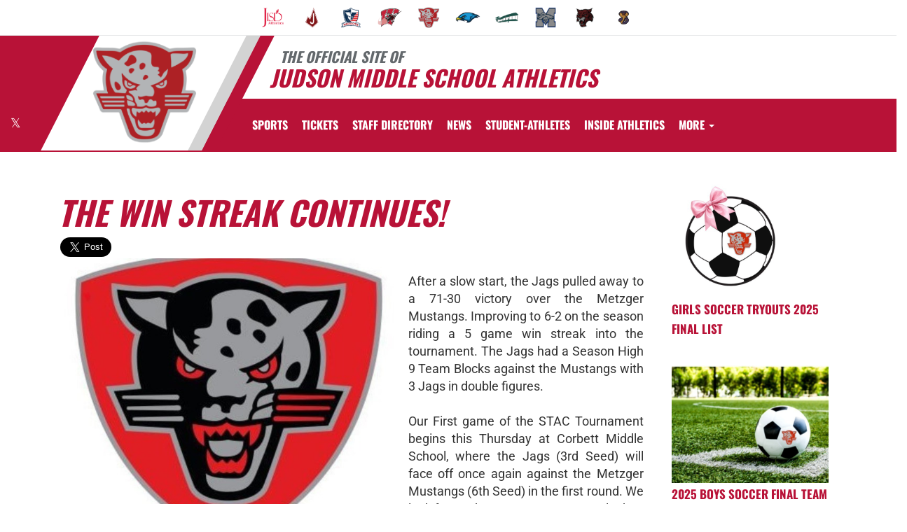

--- FILE ---
content_type: text/html; charset=utf-8
request_url: https://www.jaguarsathletics.org/news/82722
body_size: 14991
content:
<!DOCTYPE html>
<html lang="en">
<head>
<style>
    .gam-sport-banner-ad iframe,
    .gam-sport-banner-ad-2 iframe
    {
        width: 100%;
        height: auto;
    }

    .prog-mobile-banners #gam-banner-ad,
    .prog-mobile-banners #gam-banner-ad-2
    {
        min-height: 100px;
        display: flex;
        align-items: center;
        justify-content: center;
    }
</style>

    <script async src="https://securepubads.g.doubleclick.net/tag/js/gpt.js"></script>
    <script>
        window.googletag = window.googletag || { cmd: [] };

        function isMobile() {
            return window.innerWidth <= 768;
        }

        googletag.cmd.push(function () {
            var isMobileDevice = isMobile();
            var REFRESH_KEY = 'refresh';
            var REFRESH_VALUE = 'true';

            // NEW: programmatic flag + refresh timing
            var useProgrammaticAds = false;
            var REFRESH_MS = useProgrammaticAds ? 30000 : 10000;

            // NEW: add a body class only when programmatic + mobile (for stable layout)
            if (useProgrammaticAds && isMobileDevice) {
                document.body.classList.add('prog-mobile-banners');
            }

            // ------- PRESENTING SPONSOR-------
            if (isMobileDevice) {
                googletag.defineSlot('/22870419559/headerwebmobile', [[300, 75]], 'gam-presenting-sponsor-mobile')
                    .setTargeting(REFRESH_KEY, REFRESH_VALUE)
                    .addService(googletag.pubads());
            } else {
                googletag.defineSlot('/22870419559/headerwebdesktop', [[300, 75]], 'gam-presenting-sponsor-2')
                    .setTargeting(REFRESH_KEY, REFRESH_VALUE)
                    .addService(googletag.pubads());
            }

            // Build base arrays of allowed sizes
            var desktopTabletProgrammatic = [[640, 100], [728, 90]];
            var mobileProgrammatic = [[320, 50]];              // << mobile = 320x50 ONLY
            var desktopTabletDefault = [[640, 100]];
            var mobileDefault = [[640, 100]];

            var allProgrammaticSizes = [[640, 100], [728, 90], [320, 50]];
            var allDefaultSizes = [[640, 100]];

            var bannerMapping = googletag.sizeMapping()
                .addSize([1024, 0], useProgrammaticAds ? desktopTabletProgrammatic : desktopTabletDefault) // desktop
                .addSize([768, 0], useProgrammaticAds ? desktopTabletProgrammatic : desktopTabletDefault) // tablet
                .addSize([0, 0], useProgrammaticAds ? mobileProgrammatic : mobileDefault)        // phones
                .build();

            googletag.defineSlot(
                '/22870419559/bannerweb',
                useProgrammaticAds ? allProgrammaticSizes : allDefaultSizes,
                'gam-banner-ad'
            )
                .defineSizeMapping(bannerMapping)
                .setTargeting(REFRESH_KEY, REFRESH_VALUE)
                .addService(googletag.pubads());

            googletag.defineSlot(
                '/22870419559/bannerweb',
                useProgrammaticAds ? allProgrammaticSizes : allDefaultSizes,
                'gam-banner-ad-2'
            )
                .defineSizeMapping(bannerMapping)
                .setTargeting(REFRESH_KEY, REFRESH_VALUE)
                .addService(googletag.pubads());

            googletag.defineSlot('/22870419559/agent', [[300, 75]], 'gam-agent-ad')
                .setTargeting(REFRESH_KEY, REFRESH_VALUE)
                .addService(googletag.pubads());

            googletag.pubads().setTargeting('siteid', '2636257');

            // Refresh: now uses REFRESH_MS (30s when programmatic, else 10s)
            googletag.pubads().addEventListener('impressionViewable', function (event) {
                var slot = event.slot;
                if (slot.getTargeting(REFRESH_KEY).indexOf(REFRESH_VALUE) > -1) {
                    setTimeout(function () {
                        googletag.pubads().refresh([slot]);
                    }, REFRESH_MS);
                }
            });

            googletag.enableServices();

            // Add event listeners for responsive image handling
            document.addEventListener('DOMContentLoaded', function () {
                handleResponsiveImages();

                // Add debounced resize handler
                var resizeTimeout = null;
                window.addEventListener('resize', function () {
                    if (resizeTimeout) {
                        clearTimeout(resizeTimeout);
                    }

                    resizeTimeout = setTimeout(function () {
                        handleResponsiveImages();
                    }, 250);
                });
            });

            // Add slotRenderEnded event to handle styling right after ads render
            googletag.pubads().addEventListener('slotRenderEnded', function (event) {
                // Give a small delay to ensure content is available
                setTimeout(function () {
                    var id = event.slot.getSlotElementId();
                    var container = document.getElementById(id);
                    if (container) {
                        var iframes = container.querySelectorAll('iframe[id^="google_ads_iframe"]');
                        iframes.forEach(applyResponsiveStyles);
                    }
                }, 50);
            });

            // Function to handle responsive images
            function handleResponsiveImages() {
                ['gam-banner-ad', 'gam-banner-ad-2', 'gam-sport-banner-ad', 'gam-sport-banner-ad-2', 'gam-presenting-sponsor-2'].forEach(adId => {
                    var adContainer = document.querySelector(`#${adId}`);
                    if (adContainer) {
                        observeIframeInsertion(adContainer);
                        var iframes = adContainer.querySelectorAll('iframe[id^="google_ads_iframe"]');
                        iframes.forEach(applyResponsiveStyles);
                    }
                });
            }

            // Function to observe iframe insertion - from original code
            function observeIframeInsertion(container) {
                var observer = new MutationObserver(function (mutations) {
                    mutations.forEach(function (mutation) {
                        if (mutation.addedNodes) {
                            mutation.addedNodes.forEach(function (node) {
                                if (node.tagName === 'IFRAME' && node.id.startsWith('google_ads_iframe')) {
                                    applyResponsiveStyles(node);
                                    observeIframeChanges(node);
                                }
                            });
                        }
                    });
                });

                observer.observe(container, {
                    childList: true,
                    subtree: true
                });
            }

            function applyResponsiveStyles(iframe) {
                if (
                    (iframe && iframe.closest('.gam-banner-ad')) ||
                    (iframe && iframe.closest('.gam-banner-ad-2')) ||
                    (iframe && iframe.closest('.gam-sport-banner-ad')) ||
                    (iframe && iframe.closest('.gam-sport-banner-ad-2')) ||
                    (iframe && iframe.closest('.gam-presenting-sponsor-2'))
                ) {
                    if (isMobile()) {
                        iframe.style.width = '100%';
                        iframe.style.height = 'auto';

                        try {
                            var iframeDoc = iframe.contentDocument || iframe.contentWindow.document;
                            var imgs = iframeDoc.querySelectorAll('img');
                            imgs.forEach(function (img) {
                                img.style.maxWidth = '100%';
                                img.style.height = 'auto';
                                // Only add 20% margin-top to gam-banner-ad images on mobile
                                if (iframe.closest('.gam-banner-ad')) {
                                    img.style.marginTop = '20%'; // This only applies on mobile due to the parent if(isMobile()) condition
                                } else {
                                    img.style.marginTop = '0';
                                }
                            });
                        } catch (e) {
                            console.error('Could not access iframe content:', e);
                        }
                    } else {
                        // Desktop logic, specifically for gam-presenting-sponsor-desktop
                        if (8 == 14 && (iframe.closest('.gam-presenting-sponsor-2') || iframe.closest('.gam-presenting-sponsor-mobile'))) {
                            try {
                                var iframeDoc = iframe.contentDocument || iframe.contentWindow.document;
                                var imgs = iframeDoc.querySelectorAll('img');
                                imgs.forEach(function (img) {
                                    img.style.width = '225px';
                                    img.style.height = 'auto';
                                });
                            } catch (e) {
                                console.error('Could not access iframe content:', e);
                            }
                        }
                    }
                }
            }

            function observeIframeChanges(iframe) {
                iframe.addEventListener('load', function () {
                    applyResponsiveStyles(iframe);
                });

                var observer = new MutationObserver(function (mutations) {
                    mutations.forEach(function (mutation) {
                        if (mutation.type === 'childList' || (mutation.type === 'attributes' && mutation.attributeName === 'src')) {
                            applyResponsiveStyles(iframe);
                        }
                    });
                });

                observer.observe(iframe, {
                    childList: true,
                    subtree: true,
                    attributes: true,
                    attributeFilter: ['src']
                });
            }
        });
    </script>

    <!-- End GPT Tag -->
        <!-- Google tag (gtag.js) -->
        <script async src="https://www.googletagmanager.com/gtag/js?id=G-XVRB8H4ECK"></script>
        <script>
            window.dataLayer = window.dataLayer || [];
            function gtag() { dataLayer.push(arguments); }
            gtag('js', new Date());

            gtag('config', 'G-XVRB8H4ECK');
        </script>
    <meta charset="utf-8" />
    <meta name="viewport" content="width=device-width, initial-scale=1.0, maximum-scale=2.0, user-scalable=yes" />
    <title>The Win Streak Continues! - Judson Middle School | Judson Middle School (Converse, TX) Athletics</title>
    <meta name="description" content="The Win Streak Continues! - Read the latest news and updates about Judson Middle School published on February 18, 2023. Stay informed with the recent articles and news for Judson Middle School Converse TX." />
    <meta name="keywords" content="judson middle school, jaguars, the win streak continues!, high school news, judson middle school, converse, tx, february 18, 2023" />
    <meta property="og:image" content="https://5starassets.blob.core.windows.net/athleticsites/2636257/767/images/f3b20402-0577-4514-b399-276bb3edcbbd.png">
    

    <meta property="og:url" content="http://www.jaguarsathletics.org/news/82722" />
    <meta property="og:type" content="article" />
    <meta property="og:title" content="The Win Streak Continues!" />
    <meta property="og:description" content="After a slow start, the Jags pulled away to a 71-30 victory over the Metzger Mustangs. Improving to ..." />
    <meta property="og:image" content="https://5starassets.blob.core.windows.net/article-photos/2636257/6b504b81-c526-43d9-8d68-1bfdb25b638b_640x480.jpg" />
    <meta property="og:image:width" content="640" />
    <meta property="og:image:height" content="480" />
    <meta name="twitter:card" content="summary_large_image">
    <meta name="twitter:title" content="The Win Streak Continues!">
    <meta name="twitter:description" content="After a slow start, the Jags pulled away to a 71-30 victory over the Metzger Mustangs. Improving to ...">
    <meta name="twitter:image" content="https://5starassets.blob.core.windows.net/article-photos/2636257/6b504b81-c526-43d9-8d68-1bfdb25b638b_640x480.jpg">


    
        <script src="https://unpkg.com/focus-visible/dist/focus-visible.min.js"></script>

        <!-- fonts now reside in the less config file -->
        <!-- latest CDN compiled and minified CSS for lity (simple lightbox) -->
        <link rel="stylesheet" href="https://cdnjs.cloudflare.com/ajax/libs/lity/2.3.1/lity.min.css" integrity="sha256-0SZxASYAglrmIuTx+ZYHE3hzTnCZWB7XLu+iA8AG0Z0=" crossorigin="anonymous" />
        <!-- latest CDN compiled and minified CSS for font awesome -->
        <link rel="stylesheet" href="https://cdnjs.cloudflare.com/ajax/libs/font-awesome/4.7.0/css/font-awesome.css" integrity="sha256-NuCn4IvuZXdBaFKJOAcsU2Q3ZpwbdFisd5dux4jkQ5w=" crossorigin="anonymous" />
        <!-- latest CDN compiled and minified CSS for slick slider -->
        <link rel="stylesheet" href="https://cdnjs.cloudflare.com/ajax/libs/slick-carousel/1.9.0/slick.min.css" integrity="sha256-UK1EiopXIL+KVhfbFa8xrmAWPeBjMVdvYMYkTAEv/HI=" crossorigin="anonymous" />
        <link rel="stylesheet" href="https://cdnjs.cloudflare.com/ajax/libs/slick-carousel/1.9.0/slick-theme.min.css" integrity="sha256-4hqlsNP9KM6+2eA8VUT0kk4RsMRTeS7QGHIM+MZ5sLY=" crossorigin="anonymous" />
        <!-- latest CDN compiled and minified CSS for bootstrap 3 -->
        <link rel="stylesheet" href="https://maxcdn.bootstrapcdn.com/bootstrap/3.3.7/css/bootstrap.min.css" integrity="sha384-BVYiiSIFeK1dGmJRAkycuHAHRg32OmUcww7on3RYdg4Va+PmSTsz/K68vbdEjh4u" crossorigin="anonymous">
        <link rel="stylesheet" href="https://maxcdn.bootstrapcdn.com/bootstrap/3.3.7/css/bootstrap-theme.min.css" integrity="sha384-rHyoN1iRsVXV4nD0JutlnGaslCJuC7uwjduW9SVrLvRYooPp2bWYgmgJQIXwl/Sp" crossorigin="anonymous">
        <!-- locally stored compiled and minified CSS for yamm -->
        <link rel="stylesheet" href="/lib/yamm3/yamm/yamm.min.css" />
        <!-- locally stored compiled and minified CSS for datatables -->
        <link rel="stylesheet" href="/lib/datatables/media/css/dataTables.bootstrap.min.css" />
        <!-- creates browser icon using schools mascot logo -->
        <link rel="icon" type="image/png" href="https://5starassets.blob.core.windows.net/athleticsites/2636257/767/images/f3b20402-0577-4514-b399-276bb3edcbbd.png">
        <link rel="stylesheet" href="https://cdnjs.cloudflare.com/ajax/libs/ekko-lightbox/3.3.0/ekko-lightbox.min.css" integrity="sha512-vC3vvXGPI9bplTilrP7d0YKtmHrMAH4q9dF6QSfIL/uOFIMsHu2wkmAITtFRkNisTKt1e4EAhIiXpyXJgiJW4Q==" crossorigin="anonymous" referrerpolicy="no-referrer" />        <!-- created CSS from less config file; compiled, minified and stored locally -->
        <link rel="stylesheet" href="/less/templates/5/main.min.css?v=1.3" />

        <link href="/lib/sweetalert/dist/sweetalert.css" rel="stylesheet" />
        <link rel="stylesheet" href="/less/Components/AIAgent.min.css?v=639045146975573153" />

    
    
        <style>
        .navbar-nav > li > a:hover{color: #d3d3d3 !important;}
</style>
<style>
        h1, h2, h3, h4, h5, h6 {color: #b81237;}
        ul li a {color: #b81237;}
        table tr{color:#b81237;}
        .header-topper:before{background:#b81237;}
        .header-topper .row:before {background:#b81237;}
        .border-right-xl-secondary{border-right: 20px solid #d3d3d3;}
        /* resused */
        .bg-primary{background-color: #b81237;}
        .bg-secondary{background-color: #d3d3d3;}
        .text-primary{color: #b81237 !important;}
        .text-primary-font{color: #ffffff !important;}
        .text-secondary{color: #d3d3d3 !important;}
        .border-all-thin-primary {border: solid 1px #b81237; }
        .border-right-xl-secondary{border-right: 20px solid #d3d3d3;}
        .border-right-xl-primary{border-right: 20px solid #b81237;}
        .bg-gradient-primary-dark{background-image: linear-gradient(180deg,#000,#b81237);}
</style>

    

    
    

    <script>
            (function (d, s, id) {
                var js, fjs = d.getElementsByTagName(s)[0];
                if (d.getElementById(id)) return;
                js = d.createElement(s); js.id = id;
                js.src = "https://connect.facebook.net/en_US/sdk.js#xfbml=1&version=v3.0";
                fjs.parentNode.insertBefore(js, fjs);
            }(document, 'script', 'facebook-jssdk'));
    </script>
    <script async src="https://platform.twitter.com/widgets.js" charset="utf-8"></script>

</head>
<body viewport="fixed">
    <a href="#main-content" class="skip-link">Skip to Main Content</a>
    <input type="hidden" value="2636257" id="schoolId" />
    <input type="hidden" value="true" id="customAppSchool" />
    <input type="hidden" value="6/7/2023 12:00:00 AM" id="adServingDateBegins" />

    <header>
        


            <div class="row">
                <div class="col-md-12">
                    <div class="feeder-menu bg-gradient-primary">
    <div class="slant-tabs">
        <ul class="nav">
                            <li title="Judson ISD" role="presentation">
                                <a href="http://judsonisdathletics.org" target="_blank" aria-haspopup="true" role="menuitem" aria-expanded="false" tabindex="0" aria-label="go to Judson ISD website in another tab">
                                    <img src="https://5starassets.blob.core.windows.net/athleticsites/2502842/759/images/36baa003-147c-4e36-b1fe-7ca74a000350.png" aria-label="Judson ISD website link" alt="Judson ISD logo" />
                                </a>
                            </li>
                            <li title="Judson HS" role="presentation">
                                <a href="http://rocketsathletics.org" target="_blank" aria-haspopup="true" role="menuitem" aria-expanded="false" tabindex="0" aria-label="go to Judson HS website in another tab">
                                    <img src="https://5starassets.blob.core.windows.net/athleticsites/2500571/760/images/5f401bc1-844e-449c-b4f4-f50a3520be3d.png" aria-label="Judson HS website link" alt="Judson HS logo" />
                                </a>
                            </li>
                            <li title="Veterans Memorial HS" role="presentation">
                                <a href="http://vmpatriotsathletics.org" target="_blank" aria-haspopup="true" role="menuitem" aria-expanded="false" tabindex="0" aria-label="go to Veterans Memorial HS website in another tab">
                                    <img src="https://5starassets.blob.core.windows.net/athleticsites/2634549/761/images/e2173ebe-c5a0-4c47-bf15-514847c91de2.png" aria-label="Veterans Memorial HS website link" alt="Veterans Memorial HS logo" />
                                </a>
                            </li>
                            <li title="Wagner HS" role="presentation">
                                <a href="http://thunderbirdsathletics.org" target="_blank" aria-haspopup="true" role="menuitem" aria-expanded="false" tabindex="0" aria-label="go to Wagner HS website in another tab">
                                    <img src="https://5starassets.blob.core.windows.net/athleticsites/2483870/762/images/b652accd-f56e-4787-96c4-b7055642c864.png" aria-label="Wagner HS website link" alt="Wagner HS logo" />
                                </a>
                            </li>
                            <li title="Judson MS" role="presentation">
                                <a href="http://jaguarsathletics.org" target="_blank" aria-haspopup="true" role="menuitem" aria-expanded="false" tabindex="0" aria-label="go to Judson MS website in another tab">
                                    <img src="https://5starassets.blob.core.windows.net/athleticsites/2636257/767/images/f3b20402-0577-4514-b399-276bb3edcbbd.png" aria-label="Judson MS website link" alt="Judson MS logo" />
                                </a>
                            </li>
                            <li title="Kirby MS" role="presentation">
                                <a href="http://falconsathletics.org" target="_blank" aria-haspopup="true" role="menuitem" aria-expanded="false" tabindex="0" aria-label="go to Kirby MS website in another tab">
                                    <img src="https://5starassets.blob.core.windows.net/athleticsites/2586718/765/images/8c0cb52d-2561-4e6f-b30d-be4b6c2a7ddd.png" aria-label="Kirby MS website link" alt="Kirby MS logo" />
                                </a>
                            </li>
                            <li title="Kitty Hawk MS" role="presentation">
                                <a href="http://flyersathletics.org" target="_blank" aria-haspopup="true" role="menuitem" aria-expanded="false" tabindex="0" aria-label="go to Kitty Hawk MS website in another tab">
                                    <img src="https://5starassets.blob.core.windows.net/athleticsites/2586728/764/images/4c56188d-7b58-4460-9a6b-6cf40821f68f.png" aria-label="Kitty Hawk MS website link" alt="Kitty Hawk MS logo" />
                                </a>
                            </li>
                            <li title="Metzger MS" role="presentation">
                                <a href="http://mustangsathletics.org" target="_blank" aria-haspopup="true" role="menuitem" aria-expanded="false" tabindex="0" aria-label="go to Metzger MS website in another tab">
                                    <img src="https://5starassets.blob.core.windows.net/athleticsites/2585861/766/images/72d1bab0-8a93-409b-ac18-230117eaa0e6.png" aria-label="Metzger MS website link" alt="Metzger MS logo" />
                                </a>
                            </li>
                            <li title="Woodlake Hills MS" role="presentation">
                                <a href="http://whmswildcatsathletics.org" target="_blank" aria-haspopup="true" role="menuitem" aria-expanded="false" tabindex="0" aria-label="go to Woodlake Hills MS website in another tab">
                                    <img src="https://5starassets.blob.core.windows.net/athleticsites/2590895/763/images/2c9b58ec-eb00-4de6-bec9-768c632b9afd.png" aria-label="Woodlake Hills MS website link" alt="Woodlake Hills MS logo" />
                                </a>
                            </li>
                            <li title="Cibolo Creek " role="presentation">
                                <a href="http://cobrasathletics.org" target="_blank" aria-haspopup="true" role="menuitem" aria-expanded="false" tabindex="0" aria-label="go to Cibolo Creek  website in another tab">
                                    <img src="https://5starassets.blob.core.windows.net/athleticsites/2583851/1164/images/14e5051c-56a0-436d-ae0f-461edc7c0081.png" aria-label="Cibolo Creek  website link" alt="Cibolo Creek  logo" />
                                </a>
                            </li>
        </ul>
    </div>
</div>
                </div>
            </div>
        <div class="header-topper">
            <div class="row">
                <h1 class="site-title"><small>&nbsp;&nbsp;&nbsp;<i>THE OFFICIAL SITE OF </i></small><br /><i>Judson Middle School Athletics</i></h1>
            </div>
        </div>
        <div class="row">
            <div class="col-md-12">
                <div class="main-menu-container bg-primary" id="fixedscroll">
                    <div class="fixed-menu-container">
                        <div class="header-social-media">
                            
<div class="feed-wrapper">
                    <a href="https://twitter.com/judson_jaguar" target="_blank" aria-label="Visit our X page">
                        <i class="fa fa-twitter text-primary-font" aria-hidden="true"></i>
                        <span class="sr-only">X</span>
                    </a>
</div>

                        </div>
                        <div id="center">
                            <div class="header-gfx border-right-xl-secondary">
                                <a href="/" aria-label="Return to Judson MS Home Page" tabindex="0">
                                    <img src="https://5starassets.blob.core.windows.net/athleticsites/2636257/767/images/40c29953-fb9c-477b-8555-8e4bb2d01e93.png" aria-label="Judson MS" alt="Judson MS Logo" />
                                    <span class="mk-blank">-</span>
                                </a>
                            </div>

                            <div class="primary-line border-right-xl-primary"></div>
                        </div>
                        <div class="">
                            
                                <nav class="custom-nav" role="navigation" aria-label="Main Navigation">
    <div class="navbar yamm navbar-static-top">
        <div class="container" id="nav-container">
            <div class="navbar-header">
                <button type="button" class="navbar-toggle collapsed" data-toggle="collapse" data-target="#navbar" aria-expanded="false" aria-controls="navbar">
                    <span class="sr-only">Toggle navigation</span>
                    <span class="icon-bar bg-secondary"></span>
                    <span class="icon-bar bg-secondary"></span>
                    <span class="icon-bar bg-secondary"></span>
                </button>
                <a class="navbar-brand" href="/" aria-label="Return to Judson MS Home Page">
                    <img src="https://5starassets.blob.core.windows.net/athleticsites/2636257/767/images/df64f24e-6001-4719-838d-8789d8b17446.png" class="img-responsive tag" aria-label="Judson MS Logo" alt="Judson MS Logo" />
                </a>
                    <div class="presenting-sponsor hidden-md hidden-lg">
                        <div class="adzone adzone-0 presenting-sponsor">
                                <div class="ad-placement">
    <div id='gam-presenting-sponsor-mobile' class="gam_ps">
        <script>
           if (isMobile()) {
                googletag.cmd.push(function () { googletag.display('gam-presenting-sponsor-mobile'); });
            }
        </script>
    </div>
    </div>

                        </div>
                    </div>
                </div>
            <div id="navbar" class="navbar-collapse collapse" aria-expanded="false">
                <ul class="nav navbar-nav" id="nav-links" role="menubar">
                  
                            <li class="dropdown yamm-fw" role="presentation">
                                <a href="#" data-toggle="dropdown" class="dropdown-toggle text-primary-font" role="menuitem" aria-haspopup="true" aria-expanded="false" tabindex="0">SPORTS</a>
                                    <ul id="dropdown1" class="dropdown-menu two-columns" role="menu">
                                            <li role="menuitem">
                                                <div class="sport-link-nfo">
                                                    <div class="row">
                                                        <div class="col-xs-12 col-sm-6">
                                                            <div class="link">
                                                                <a class="text-primary" href="/sport/basketball/boys/" role="menuitem" tabindex="0" aria-label="Basketball(Boys) go to Main Team Page">BASKETBALL(BOYS)</a>
                                                            </div>
                                                        </div>
                                                        <div class="hidden-xs col-sm-6">
                                                            <div class="nfo">
                                                                <a class="text-primary" href="/sport/basketball/boys/?tab=schedule" role="menuitem" aria-label="Basketball(Boys) - Schedules" tabindex="0">Schedules</a><span> /</span>
                                                                <a class="text-primary" href="/sport/basketball/boys/?tab=roster" role="menuitem" aria-label="Basketball(Boys) - Rosters" tabindex="0">Rosters</a><span> /</span>
                                                                <a class="text-primary" href="/sport/basketball/boys/?tab=news" role="menuitem" aria-label="Basketball(Boys) - News" tabindex="0">News</a>
                                                            </div>
                                                        </div>
                                                    </div>
                                                </div>
                                            </li>
                                            <li role="menuitem">
                                                <div class="sport-link-nfo">
                                                    <div class="row">
                                                        <div class="col-xs-12 col-sm-6">
                                                            <div class="link">
                                                                <a class="text-primary" href="/sport/basketball/girls/" role="menuitem" tabindex="0" aria-label="Basketball(Girls) go to Main Team Page">BASKETBALL(GIRLS)</a>
                                                            </div>
                                                        </div>
                                                        <div class="hidden-xs col-sm-6">
                                                            <div class="nfo">
                                                                <a class="text-primary" href="/sport/basketball/girls/?tab=schedule" role="menuitem" aria-label="Basketball(Girls) - Schedules" tabindex="0">Schedules</a><span> /</span>
                                                                <a class="text-primary" href="/sport/basketball/girls/?tab=roster" role="menuitem" aria-label="Basketball(Girls) - Rosters" tabindex="0">Rosters</a><span> /</span>
                                                                <a class="text-primary" href="/sport/basketball/girls/?tab=news" role="menuitem" aria-label="Basketball(Girls) - News" tabindex="0">News</a>
                                                            </div>
                                                        </div>
                                                    </div>
                                                </div>
                                            </li>
                                            <li role="menuitem">
                                                <div class="sport-link-nfo">
                                                    <div class="row">
                                                        <div class="col-xs-12 col-sm-6">
                                                            <div class="link">
                                                                <a class="text-primary" href="/sport/cheer/coed/" role="menuitem" tabindex="0" aria-label="Cheer go to Main Team Page">CHEER</a>
                                                            </div>
                                                        </div>
                                                        <div class="hidden-xs col-sm-6">
                                                            <div class="nfo">
                                                                <a class="text-primary" href="/sport/cheer/coed/?tab=schedule" role="menuitem" aria-label="Cheer - Schedules" tabindex="0">Schedules</a><span> /</span>
                                                                <a class="text-primary" href="/sport/cheer/coed/?tab=roster" role="menuitem" aria-label="Cheer - Rosters" tabindex="0">Rosters</a><span> /</span>
                                                                <a class="text-primary" href="/sport/cheer/coed/?tab=news" role="menuitem" aria-label="Cheer - News" tabindex="0">News</a>
                                                            </div>
                                                        </div>
                                                    </div>
                                                </div>
                                            </li>
                                            <li role="menuitem">
                                                <div class="sport-link-nfo">
                                                    <div class="row">
                                                        <div class="col-xs-12 col-sm-6">
                                                            <div class="link">
                                                                <a class="text-primary" href="/sport/football/boys/" role="menuitem" tabindex="0" aria-label="Football go to Main Team Page">FOOTBALL</a>
                                                            </div>
                                                        </div>
                                                        <div class="hidden-xs col-sm-6">
                                                            <div class="nfo">
                                                                <a class="text-primary" href="/sport/football/boys/?tab=schedule" role="menuitem" aria-label="Football - Schedules" tabindex="0">Schedules</a><span> /</span>
                                                                <a class="text-primary" href="/sport/football/boys/?tab=roster" role="menuitem" aria-label="Football - Rosters" tabindex="0">Rosters</a><span> /</span>
                                                                <a class="text-primary" href="/sport/football/boys/?tab=news" role="menuitem" aria-label="Football - News" tabindex="0">News</a>
                                                            </div>
                                                        </div>
                                                    </div>
                                                </div>
                                            </li>
                                            <li role="menuitem">
                                                <div class="sport-link-nfo">
                                                    <div class="row">
                                                        <div class="col-xs-12 col-sm-6">
                                                            <div class="link">
                                                                <a class="text-primary" href="/sport/football/boys/" role="menuitem" tabindex="0" aria-label="Football(Boys) go to Main Team Page">FOOTBALL(BOYS)</a>
                                                            </div>
                                                        </div>
                                                        <div class="hidden-xs col-sm-6">
                                                            <div class="nfo">
                                                                <a class="text-primary" href="/sport/football/boys/?tab=schedule" role="menuitem" aria-label="Football(Boys) - Schedules" tabindex="0">Schedules</a><span> /</span>
                                                                <a class="text-primary" href="/sport/football/boys/?tab=roster" role="menuitem" aria-label="Football(Boys) - Rosters" tabindex="0">Rosters</a><span> /</span>
                                                                <a class="text-primary" href="/sport/football/boys/?tab=news" role="menuitem" aria-label="Football(Boys) - News" tabindex="0">News</a>
                                                            </div>
                                                        </div>
                                                    </div>
                                                </div>
                                            </li>
                                            <li role="menuitem">
                                                <div class="sport-link-nfo">
                                                    <div class="row">
                                                        <div class="col-xs-12 col-sm-6">
                                                            <div class="link">
                                                                <a class="text-primary" href="/sport/soccer/boys/" role="menuitem" tabindex="0" aria-label="Soccer(Boys) go to Main Team Page">SOCCER(BOYS)</a>
                                                            </div>
                                                        </div>
                                                        <div class="hidden-xs col-sm-6">
                                                            <div class="nfo">
                                                                <a class="text-primary" href="/sport/soccer/boys/?tab=schedule" role="menuitem" aria-label="Soccer(Boys) - Schedules" tabindex="0">Schedules</a><span> /</span>
                                                                <a class="text-primary" href="/sport/soccer/boys/?tab=roster" role="menuitem" aria-label="Soccer(Boys) - Rosters" tabindex="0">Rosters</a><span> /</span>
                                                                <a class="text-primary" href="/sport/soccer/boys/?tab=news" role="menuitem" aria-label="Soccer(Boys) - News" tabindex="0">News</a>
                                                            </div>
                                                        </div>
                                                    </div>
                                                </div>
                                            </li>
                                            <li role="menuitem">
                                                <div class="sport-link-nfo">
                                                    <div class="row">
                                                        <div class="col-xs-12 col-sm-6">
                                                            <div class="link">
                                                                <a class="text-primary" href="/sport/soccer/girls/" role="menuitem" tabindex="0" aria-label="Soccer(Girls) go to Main Team Page">SOCCER(GIRLS)</a>
                                                            </div>
                                                        </div>
                                                        <div class="hidden-xs col-sm-6">
                                                            <div class="nfo">
                                                                <a class="text-primary" href="/sport/soccer/girls/?tab=schedule" role="menuitem" aria-label="Soccer(Girls) - Schedules" tabindex="0">Schedules</a><span> /</span>
                                                                <a class="text-primary" href="/sport/soccer/girls/?tab=roster" role="menuitem" aria-label="Soccer(Girls) - Rosters" tabindex="0">Rosters</a><span> /</span>
                                                                <a class="text-primary" href="/sport/soccer/girls/?tab=news" role="menuitem" aria-label="Soccer(Girls) - News" tabindex="0">News</a>
                                                            </div>
                                                        </div>
                                                    </div>
                                                </div>
                                            </li>
                                            <li role="menuitem">
                                                <div class="sport-link-nfo">
                                                    <div class="row">
                                                        <div class="col-xs-12 col-sm-6">
                                                            <div class="link">
                                                                <a class="text-primary" href="/sport/softball/girls/" role="menuitem" tabindex="0" aria-label="Softball(Girls) go to Main Team Page">SOFTBALL(GIRLS)</a>
                                                            </div>
                                                        </div>
                                                        <div class="hidden-xs col-sm-6">
                                                            <div class="nfo">
                                                                <a class="text-primary" href="/sport/softball/girls/?tab=schedule" role="menuitem" aria-label="Softball(Girls) - Schedules" tabindex="0">Schedules</a><span> /</span>
                                                                <a class="text-primary" href="/sport/softball/girls/?tab=roster" role="menuitem" aria-label="Softball(Girls) - Rosters" tabindex="0">Rosters</a><span> /</span>
                                                                <a class="text-primary" href="/sport/softball/girls/?tab=news" role="menuitem" aria-label="Softball(Girls) - News" tabindex="0">News</a>
                                                            </div>
                                                        </div>
                                                    </div>
                                                </div>
                                            </li>
                                            <li role="menuitem">
                                                <div class="sport-link-nfo">
                                                    <div class="row">
                                                        <div class="col-xs-12 col-sm-6">
                                                            <div class="link">
                                                                <a class="text-primary" href="/sport/tennis/boys/" role="menuitem" tabindex="0" aria-label="Tennis(Boys) go to Main Team Page">TENNIS(BOYS)</a>
                                                            </div>
                                                        </div>
                                                        <div class="hidden-xs col-sm-6">
                                                            <div class="nfo">
                                                                <a class="text-primary" href="/sport/tennis/boys/?tab=schedule" role="menuitem" aria-label="Tennis(Boys) - Schedules" tabindex="0">Schedules</a><span> /</span>
                                                                <a class="text-primary" href="/sport/tennis/boys/?tab=roster" role="menuitem" aria-label="Tennis(Boys) - Rosters" tabindex="0">Rosters</a><span> /</span>
                                                                <a class="text-primary" href="/sport/tennis/boys/?tab=news" role="menuitem" aria-label="Tennis(Boys) - News" tabindex="0">News</a>
                                                            </div>
                                                        </div>
                                                    </div>
                                                </div>
                                            </li>
                                            <li role="menuitem">
                                                <div class="sport-link-nfo">
                                                    <div class="row">
                                                        <div class="col-xs-12 col-sm-6">
                                                            <div class="link">
                                                                <a class="text-primary" href="/sport/volleyball/girls/" role="menuitem" tabindex="0" aria-label="Volleyball go to Main Team Page">VOLLEYBALL</a>
                                                            </div>
                                                        </div>
                                                        <div class="hidden-xs col-sm-6">
                                                            <div class="nfo">
                                                                <a class="text-primary" href="/sport/volleyball/girls/?tab=schedule" role="menuitem" aria-label="Volleyball - Schedules" tabindex="0">Schedules</a><span> /</span>
                                                                <a class="text-primary" href="/sport/volleyball/girls/?tab=roster" role="menuitem" aria-label="Volleyball - Rosters" tabindex="0">Rosters</a><span> /</span>
                                                                <a class="text-primary" href="/sport/volleyball/girls/?tab=news" role="menuitem" aria-label="Volleyball - News" tabindex="0">News</a>
                                                            </div>
                                                        </div>
                                                    </div>
                                                </div>
                                            </li>
                                    </ul>
                            </li>
                            <li role="presentation">
                                    <a class="slanted-btn text-primary-font" href="/HTtickets" role="menuitem" tabindex="0"><span>Tickets</span></a>
                            </li>
                            <li role="presentation">
                                    <a class="slanted-btn text-primary-font" href="/directory" role="menuitem" tabindex="0"><span>Staff Directory</span></a>
                            </li>
                            <li role="presentation">
                                    <a class="slanted-btn text-primary-font" href="/news" role="menuitem" tabindex="0"><span>NEWS</span></a>
                            </li>
                            <li class="dropdown" role="presentation">
                                <a href="#" class="dropdown-toggle dropdown-text text-primary-font" data-toggle="dropdown" role="menuitem" aria-haspopup="true" aria-expanded="false" tabindex="0">
                                    STUDENT-ATHLETES
                                </a>
                                <ul class="dropdown-menu two-columns dr-text" role="menu">
                                        <li role="presentation">
                                                <a class="text-primary" style="padding:10px" href="/rank-one-forms" role="menuitem" tabindex="0">Rank One Forms</a>
                                        </li>
                                        <li role="presentation">
                                                <a class="text-primary" style="padding:10px" href="/documents" role="menuitem" tabindex="0">FORMS</a>
                                        </li>
                                        <li role="presentation">
                                                <a class="text-primary" style="padding:10px" href="/voluntary-student-accident-insurance-plan" role="menuitem" tabindex="0">Voluntary Student Accident Insurance Plan</a>
                                        </li>
                                </ul>
                            </li>
                            <li role="presentation">
                                    <a class="slanted-btn text-primary-font" href="#" role="menuitem" tabindex="0"><span>INSIDE ATHLETICS</span></a>
                            </li>
                            <li role="presentation">
                                    <a class="slanted-btn text-primary-font" href="/broadcasts" role="menuitem" tabindex="0"><span>BROADCASTS</span></a>
                            </li>
                    <li id="more" class="hidden" role="presentation">
                        <a class="dropdown-toggle text-primary-font" data-toggle="dropdown" aria-haspopup="true" href="#" role="menuitem" aria-expanded="false" tabindex="0">
                            More <span class="caret"></span>
                        </a>
                        <ul class="dropdown-menu dropdown-menu-right" role="menu"></ul>
                    </li>
                </ul>

                    <div class="presenting-sponsor-mobile-menu hidden-sm hidden-xs">
                        <div class="adzone adzone-0 presenting-sponsor">
                                <div class="ad-placement">
    <div id='gam-presenting-sponsor-2' class="gam-presenting-sponsor-2">
        <script>
               if (!isMobile()) {
                googletag.cmd.push(function () { googletag.display('gam-presenting-sponsor-2'); });
            }
        </script>
    </div>
    </div>

                        </div>
                    </div>
            </div>
        </div>
    </div>
</nav>

<!--Centerville-->

                            
                        </div>
                        <div class="clearfix"></div>
                    </div>
                </div>
            </div>
        </div>
        <div class="row">
            <div class="col-md-12">
                
            </div>
        </div>
    </header>
    <div class="banner-ad-container-sticky-footer">
        <div class="banner-ad">
            <div class="banner">
    <div class="row">
        <div class="col-md-12 col-sm-12">            
            <div class="ad-placement">
                <div id='gam-banner-ad' class="gam-banner-ad">
                    <script>
                        googletag.cmd.push(function () { googletag.display('gam-banner-ad'); });
                    </script>
                </div>
            </div>
        </div>
    </div>
</div>

        </div>
    </div>
    <div class="row">
        <div class="col-md-12">
            <div class="content-wrapper">
                <br />
<div class="row content-container white-background">
    <div class="col-md-12">
        
<div class="widget box">
    <div class="widget-content thick-padding">
        <div id="news-wbg">
            <div class="widget-content news-article">
                <div class="row">
                    <div class="col-md-9 col-sm-9 col-xs-12">
                        <div class="article-wrapper-full">
                            <div class="row">
                                <h1 class="full-article-title">THE WIN STREAK CONTINUES!</h1>
                                <div id="fb-root">
                                    <div class="fb-share-button"
                                         data-href="https://www.jaguarsathletics.org/news/82722"
                                         data-layout="button_count"
                                         data-size="large">
                                    </div>

                                    <a class="twitter-share-button"
                                       data-size="large"
                                       href="https://twitter.com/intent/tweet?url=https://www.jaguarsathletics.org/news/82722&text=The Win Streak Continues!">
                                        Tweet
                                    </a>

                                </div>
                                <div class="image-wrap">
                                        <a target="_blank">
                                            <img class="img-responsive" src="https://5starassets.blob.core.windows.net/article-photos/2636257/6b504b81-c526-43d9-8d68-1bfdb25b638b_640x480.jpg" alt="The Win Streak Continues!" />
                                        </a>
                                        <div class="image-caption">
                                            <h3 class="text-primary-font">COACH T</h3>
                                            <h3><small class="text-primary-font">Coach T | 2/18/2023</small></h3>
                                        </div>
                                    </div>
                                <div class="full-article-body">
After a slow start, the Jags pulled away to a 71-30 victory over the Metzger Mustangs. Improving to 6-2 on the season riding a 5 game win streak into the tournament. The Jags had a Season High 9 Team Blocks against the Mustangs with 3 Jags in double figures.<br /><br />Our First game of the STAC Tournament begins this Thursday at Corbett Middle School, where the Jags (3rd Seed) will face off once again against the Metzger Mustangs (6th Seed) in the first round. We look forward to your support as we look to bring home a Championship!                                        <script type="application/ld+json">
                                            {
                                            "@context" : "http://schema.org",
                                            "@type" : "Article",
                                            "name" : "The Win Streak Continues!",
                                            "author" : {
                                            "@type" : "Person",
                                            "name" : "Coach T"
                                            },
                                            "datePublished" : "2023-02-18",
                                            "dateModified" : "2023-02-18",
                                            "image" : "https://5starassets.blob.core.windows.net/article-photos/2636257/6b504b81-c526-43d9-8d68-1bfdb25b638b_640x480.jpg",
                                            "articleBody" : "After a slow start, the Jags pulled away to a 71-30 victory over the Metzger Mustangs. Improving to 6-2 on the season riding a 5 game win streak into the tournament. The Jags had a Season High 9 Team Blocks against the Mustangs with 3 Jags in double figures.&#xD;&#xA;&#xD;&#xA;Our First game of the STAC Tournament begins this Thursday at Corbett Middle School, where the Jags (3rd Seed) will face off once again against the Metzger Mustangs (6th Seed) in the first round. We look forward to your support as we look to bring home a Championship!",
                                            "url" : "https://www.jaguarsathletics.org/news/82722",
                                            "mainEntityOfPage":"https://www.jaguarsathletics.org/news/82722",
                                            "headline" : "The Win Streak Continues!",
                                            "publisher" : {
                                            "@type": "Organization",
                                            "name": "Judson Middle School",
                                            "logo": {
                                            "@type": "ImageObject",
                                            "url" :"https://5starassets.blob.core.windows.net/athleticsites/2636257/767/images/f3b20402-0577-4514-b399-276bb3edcbbd.png"
                                            }
                                            }
                                            }
                                        </script>
                                </div>
                                <div class="clearfix"></div>
                            </div>
                        </div>

                    </div>
                    <div class="col-md-3 col-sm-3 col-xs-12 side-news">
                            <div class="row">
                                <div class="col-md-12">
                                    <div class="embed-responsive embed-responsive-4by3">
                                        <a href="/news/108028"><img class="embed-responsive-item image-border" src="https://5starassets.blob.core.windows.net/article-photos/2636257/61320910-ea56-4643-a345-5839e3dae883_640x480.jpg" aria-label="The Win Streak Continues!" alt="The Win Streak Continues!" /></a>
                                    </div>
                                </div>
                            </div>
                            <div class="row">
                                <div class="col-md-12">
                                    <a class="text-primary" href="/news/108028"><small>GIRLS SOCCER TRYOUTS 2025 FINAL LIST</small></a>
                                </div>
                            </div>
                            <br />
                            <br />
                            <div class="row">
                                <div class="col-md-12">
                                    <div class="embed-responsive embed-responsive-4by3">
                                        <a href="/news/106791"><img class="embed-responsive-item image-border" src="https://5starassets.blob.core.windows.net/article-photos/2636257/fd3e19b8-de5c-49d1-afde-397757d6b41e_640x480.jpg" aria-label="The Win Streak Continues!" alt="The Win Streak Continues!" /></a>
                                    </div>
                                </div>
                            </div>
                            <div class="row">
                                <div class="col-md-12">
                                    <a class="text-primary" href="/news/106791"><small>2025 BOYS SOCCER FINAL TEAM</small></a>
                                </div>
                            </div>
                            <br />
                            <br />
                            <div class="row">
                                <div class="col-md-12">
                                    <div class="embed-responsive embed-responsive-4by3">
                                        <a href="/news/105997"><img class="embed-responsive-item image-border" src="https://5starassets.blob.core.windows.net/article-photos/2636257/8301491b-97a6-4fec-bc42-c970deb5bdd2_640x480.jpg" aria-label="The Win Streak Continues!" alt="The Win Streak Continues!" /></a>
                                    </div>
                                </div>
                            </div>
                            <div class="row">
                                <div class="col-md-12">
                                    <a class="text-primary" href="/news/105997"><small>2025 GIRLS BASKETBALL-FINAL</small></a>
                                </div>
                            </div>
                            <br />
                            <br />
                            <div class="row">
                                <div class="col-md-12">
                                    <div class="embed-responsive embed-responsive-4by3">
                                        <a href="/news/103365"><img class="embed-responsive-item image-border" src="https://5starassets.blob.core.windows.net/article-photos/2636257/343b0636-8853-430e-a307-429c2fe7cda9_640x480.jpg" aria-label="The Win Streak Continues!" alt="The Win Streak Continues!" /></a>
                                    </div>
                                </div>
                            </div>
                            <div class="row">
                                <div class="col-md-12">
                                    <a class="text-primary" href="/news/103365"><small>FINAL- 2025 VOLLEYBALL TEAM</small></a>
                                </div>
                            </div>
                            <br />
                            <br />
                    </div>
                </div>
            </div>
        </div>
    </div>
</div>

<style>
    #pennant-bottom{display:none;}
    .thick-padding{padding: 0px 0px 0px 0px !important;}
    .full-article-container{margin-left:20px;margin-right:20px;}
</style>



    </div>
</div>


            </div>
        </div>
    </div>

    <div class="full-width-container primary-background secondary-bottom-border bg-primary">
        
            <div class="footer">
    <div class="contact-us">
        <div class="widget padded-box">
            <p class="address">
                CONTACT US
                    <span id="phone-remove">210-357-0801</span> |
                9695 SCHAEFER RD., Converse, TX 78109
            </p>
            <br />
            <p style="color: white; text-shadow: -1px -1px 0 #000, 1px -1px 0 #000, -1px 1px 0 #000, 1px 1px 0 #000;">Thank you to all of our <a style="color: white; text-shadow: -1px -1px 0 #000, 1px -1px 0 #000, -1px 1px 0 #000, 1px 1px 0 #000; text-decoration: underline;" aria-label="Visit our Sponsors Page" href="/sponsor/SponsorsPage">Sponsors!</a></p>
            <!-- app promotion -->
            <div class="footer-items">
                <div class="row">
                    <div class="col-md-12">
                        <div id="app-downloads">
                            <div id="badges">
                                <div class="row">
                                    <div class="col-sm-12">
                                            <a href="https://apps.apple.com/app/judson-isd-athletics/id6444293683 " target="_blank"><img class="img-responsive download" src="/images/dl-apple.png" aria-label="navigate to apple app store to download app" alt="Apple App Store Badge" /></a>

                                                <img aria-label="Judson MS"
                                                     alt="Judson MS app logo"
                                                     src="https://5starassets.blob.core.windows.net/athleticsites/2636257/767/images/66effacc-25de-44ad-97ee-42b745bdd172.png"
                                                     class="img-responsive app-icon" />
                                        <span id="googleplay">
                                                <a href="https://play.google.com/store/apps/details?id=mm.txjudsonisd" target="_blank"><img class="img-responsive download" src="/images/dl-google.png" aria-label="navigate to google play store to download school app" alt="Google Play Store Badge" /></a>
                                        </span>
                                    </div>
                                </div>
                            </div>
                        </div>
                    </div>
                </div>

            </div>
        </div>
        <div class="feeder-schools-footer bg-primary">
        </div>
    </div>

</div>
<script type="text/javascript">
    //Going to check the operating system, and if it is iOS, we will hide Google Play Icon bc it causes issues with App Store approvals
    var getOS = {
        iOS: function () {
            return navigator.platform.match(/iPhone|iPad|iPod/i);
        },
        Mac: function () {
            return navigator.platform.match("MacIntel");
        },
        Windows: function () {
            return navigator.platform.match("Win32");
        },
    };
    if (getOS.iOS()) {
        document.getElementById('googleplay').style.display = "none";
    }
    if (getOS.Mac()) {
        //console.log( 'Is an iOS');
        document.getElementById('googleplay').style.display = "none";
    }
    else {
        document.getElementById('googleplay').style.display = "inline";
    }
</script>

        
    </div>
        <style>
        /* the slides */
        .slick-slide {
            margin: 0 27px;
        }
        /* the parent */
        .slick-list {
            margin: 0 -27px;
        }

    </style>

    <div class="full-width-container primary-background secondary-bottom-border">
        
            <div class="footer bg-primary">
    <div class="widget padded-box">
        <div class="footer-items">
            <div class="row">
                <div class="col-md-12">
                    
                </div>
            </div>
        </div>
    </div>
</div>
        
    </div>

    <div class="privacy-terms">
        <a href="http://www.mascotmedia.net/privacy-policy/" target="_blank" aria-label="Go to Mascot Media Privacy Policy">PRIVACY POLICY</a> |
        <a href="/Home/Accessibility" aria-label="Go to Mascot Media Accessibility Statement">ACCESSIBILITY</a>
        <span>&copy; 2026 MASCOT MEDIA, LLC</span>
    </div>

    <div class="ad-space">
    </div>
    
        <!-- CDN compiled and minified jquery 2.2.0 -->
        <script src="https://code.jquery.com/jquery-2.2.0.min.js" integrity="sha256-ihAoc6M/JPfrIiIeayPE9xjin4UWjsx2mjW/rtmxLM4=" crossorigin="anonymous"></script>
        <!-- CDN compiled and minified slick slider js -->
        <script src="https://cdn.jsdelivr.net/jquery.slick/1.3.15/slick.min.js"></script>
        <!-- CDN compiled and minified lity lightbox js -->
        <script src="https://cdnjs.cloudflare.com/ajax/libs/lity/2.3.1/lity.min.js" integrity="sha256-3VzI8FuSG20IfvIDKRptBR+1d4T6G57eDIf6ZEO13iY=" crossorigin="anonymous"></script>
        <!-- fixed navbar scrolling -->
        <script type="text/javascript" src="/js/scrollfixed.min.js"></script>
        <!-- CDN compiled and minified bootstrap 3 js -->
        <script src="https://maxcdn.bootstrapcdn.com/bootstrap/3.3.7/js/bootstrap.min.js" integrity="sha384-Tc5IQib027qvyjSMfHjOMaLkfuWVxZxUPnCJA7l2mCWNIpG9mGCD8wGNIcPD7Txa" crossorigin="anonymous"></script>
        <script src="https://cdnjs.cloudflare.com/ajax/libs/ekko-lightbox/3.3.0/ekko-lightbox.min.js" integrity="sha512-J82mHQM4P5UsCSAAIYxj/UQyM/VsH/+ija5xaWr2BirVfRJHNktjd4IzGKBJMbhnvqoRUb/B+WgphcOObaaNEQ==" crossorigin="anonymous" referrerpolicy="no-referrer"></script>
        <!-- locally stored compiled and minified js files for datatables -->
        <script src="/lib/datatables/media/js/jquery.dataTables.min.js"></script>
        <script src="/lib/datatables/media/js/dataTables.bootstrap.min.js"></script>
        <script src="/lib/datatables-responsive/js/dataTables.responsive.min.js"></script>
        <script src="/js/UpcomingBroadcastSideTabStyle14.min.js"></script>
        <script src="/lib/jquery.menu-aim/jquery.menu-aim.min.js"></script>
        <script src="/js/topmenu2.min.js"></script>
        <!-- stripe js -->
        <script src="https://js.stripe.com/v3/"></script>
        <!-- in-house ad rotator -->
        <script src="/js/StagingButtons.min.js"></script>
        <script src="/lib/sweetalert/dist/sweetalert.min.js"></script>
        <script src="/lib/slick-carousel/slick/slick.min.js"></script>
        <script src="/js/PlatinumSponsorStyle2.min.js"></script>
        <script src="/js/CommitmentsStyle1.min.js"></script>



    
    
    <script type="text/javascript">
        $.extend(true, $.fn.dataTable.defaults, {
            language: {
                "processing": "<i class='fa fa-refresh fa-spin fa-2x'></i><br />Loading..."
            }
        });
    </script>

    <script type='text/javascript'>
        var url = 'https://apps.apple.com/app/judson-isd-athletics/id6444293683 ';
        var regex = /([\d]{10,})/g;
        var meta = document.createElement('meta');
            meta.setAttribute('name', 'apple-itunes-app');
            meta.setAttribute('content', 'app-id=' + url.match(regex));
        document.getElementsByTagName('head')[0].appendChild(meta);
    </script>

    <!-- Quantcast Tag -->
    <script type="text/javascript">
        window._qevents = window._qevents || [];
        (function () {
            var elem = document.createElement('script');
            elem.src = (document.location.protocol == "https:" ? "https://secure" : "http://edge") + ".quantserve.com/quant.js";
            elem.async = true;
            elem.type = "text/javascript";
            var scpt = document.getElementsByTagName('script')[0];
            scpt.parentNode.insertBefore(elem, scpt);
        })();
        window._qevents.push({
            qacct: "p-L8Vz-DsnmdfCj",
            uid: "__INSERT_EMAIL_HERE__"
        });
    </script>
    <noscript>
        <div style="display:none;">
            <img src="//pixel.quantserve.com/pixel/p-L8Vz-DsnmdfCj.gif" border="0" height="1" width="1" alt="Quantcast" />
        </div>
    </noscript>
    <!-- End Quantcast tag -->
</body>
</html>


--- FILE ---
content_type: text/html; charset=utf-8
request_url: https://www.google.com/recaptcha/api2/aframe
body_size: 268
content:
<!DOCTYPE HTML><html><head><meta http-equiv="content-type" content="text/html; charset=UTF-8"></head><body><script nonce="Ko9POpjOqWzTldnh6ILAQQ">/** Anti-fraud and anti-abuse applications only. See google.com/recaptcha */ try{var clients={'sodar':'https://pagead2.googlesyndication.com/pagead/sodar?'};window.addEventListener("message",function(a){try{if(a.source===window.parent){var b=JSON.parse(a.data);var c=clients[b['id']];if(c){var d=document.createElement('img');d.src=c+b['params']+'&rc='+(localStorage.getItem("rc::a")?sessionStorage.getItem("rc::b"):"");window.document.body.appendChild(d);sessionStorage.setItem("rc::e",parseInt(sessionStorage.getItem("rc::e")||0)+1);localStorage.setItem("rc::h",'1768939502470');}}}catch(b){}});window.parent.postMessage("_grecaptcha_ready", "*");}catch(b){}</script></body></html>

--- FILE ---
content_type: text/javascript
request_url: https://www.jaguarsathletics.org/js/UpcomingBroadcastSideTabStyle14.min.js
body_size: 264
content:
$(document).ready(function(){$(".stuck-up").slick({dots:!1,prevArrow:!1,nextArrow:!1,infinite:!0,speed:700,slidesToShow:1,slidesToScroll:1,autoplay:!0,fade:!0})});